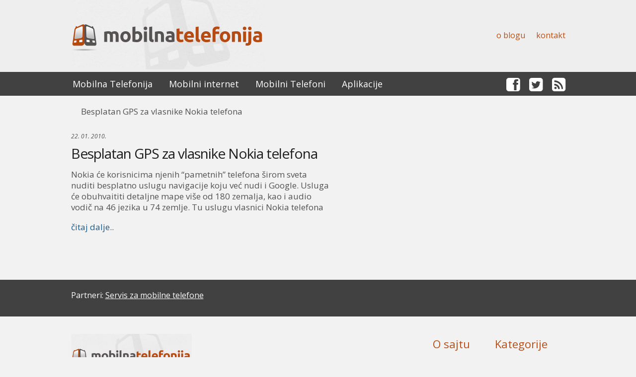

--- FILE ---
content_type: text/html; charset=UTF-8
request_url: https://www.mobilnatelefonija.net/tag/besplatan-gps-za-vlasnike-nokia-telefona/
body_size: 8499
content:
<!DOCTYPE html PUBLIC "-//W3C//DTD XHTML 1.0 Transitional//EN" "http://www.w3.org/TR/xhtml1/DTD/xhtml1-transitional.dtd">
<html xmlns="http://www.w3.org/1999/xhtml">
<head profile="http://gmpg.org/xfn/11">

<meta http-equiv="Content-Type" content="text/html; charset=utf-8" />
<meta name="viewport" content="width=device-width, initial-scale=1.0">

<title>Besplatan GPS za vlasnike Nokia telefona - Mobilna telefonija blog</title>

<meta name='robots' content='max-image-preview:large' />

<!-- All In One SEO Pack 3.6.2ob_start_detected [-1,-1] -->
<script type="application/ld+json" class="aioseop-schema">{"@context":"https://schema.org","@graph":[{"@type":"Organization","@id":"https://www.mobilnatelefonija.net/#organization","url":"https://www.mobilnatelefonija.net/","name":"Mobilna telefonija blog","sameAs":[]},{"@type":"WebSite","@id":"https://www.mobilnatelefonija.net/#website","url":"https://www.mobilnatelefonija.net/","name":"Mobilna telefonija blog","publisher":{"@id":"https://www.mobilnatelefonija.net/#organization"},"potentialAction":{"@type":"SearchAction","target":"https://www.mobilnatelefonija.net/?s={search_term_string}","query-input":"required name=search_term_string"}},{"@type":"CollectionPage","@id":"https://www.mobilnatelefonija.net/tag/besplatan-gps-za-vlasnike-nokia-telefona/#collectionpage","url":"https://www.mobilnatelefonija.net/tag/besplatan-gps-za-vlasnike-nokia-telefona/","inLanguage":"en-US","name":"Besplatan GPS za vlasnike Nokia telefona","isPartOf":{"@id":"https://www.mobilnatelefonija.net/#website"},"breadcrumb":{"@id":"https://www.mobilnatelefonija.net/tag/besplatan-gps-za-vlasnike-nokia-telefona/#breadcrumblist"}},{"@type":"BreadcrumbList","@id":"https://www.mobilnatelefonija.net/tag/besplatan-gps-za-vlasnike-nokia-telefona/#breadcrumblist","itemListElement":[{"@type":"ListItem","position":1,"item":{"@type":"WebPage","@id":"https://www.mobilnatelefonija.net/","url":"https://www.mobilnatelefonija.net/","name":"Mobilna telefonija - blog o mobilnoj telefoniji, aplikacijama, gedžetima"}},{"@type":"ListItem","position":2,"item":{"@type":"WebPage","@id":"https://www.mobilnatelefonija.net/tag/besplatan-gps-za-vlasnike-nokia-telefona/","url":"https://www.mobilnatelefonija.net/tag/besplatan-gps-za-vlasnike-nokia-telefona/","name":"Besplatan GPS za vlasnike Nokia telefona"}}]}]}</script>
<link rel="canonical" href="https://www.mobilnatelefonija.net/tag/besplatan-gps-za-vlasnike-nokia-telefona/" />
<!-- All In One SEO Pack -->
<link rel="alternate" type="application/rss+xml" title="Mobilna telefonija blog &raquo; Besplatan GPS za vlasnike Nokia telefona Tag Feed" href="https://www.mobilnatelefonija.net/tag/besplatan-gps-za-vlasnike-nokia-telefona/feed/" />
<script type="text/javascript">
/* <![CDATA[ */
window._wpemojiSettings = {"baseUrl":"https:\/\/s.w.org\/images\/core\/emoji\/14.0.0\/72x72\/","ext":".png","svgUrl":"https:\/\/s.w.org\/images\/core\/emoji\/14.0.0\/svg\/","svgExt":".svg","source":{"concatemoji":"https:\/\/www.mobilnatelefonija.net\/wp-includes\/js\/wp-emoji-release.min.js?ver=6.4.7"}};
/*! This file is auto-generated */
!function(i,n){var o,s,e;function c(e){try{var t={supportTests:e,timestamp:(new Date).valueOf()};sessionStorage.setItem(o,JSON.stringify(t))}catch(e){}}function p(e,t,n){e.clearRect(0,0,e.canvas.width,e.canvas.height),e.fillText(t,0,0);var t=new Uint32Array(e.getImageData(0,0,e.canvas.width,e.canvas.height).data),r=(e.clearRect(0,0,e.canvas.width,e.canvas.height),e.fillText(n,0,0),new Uint32Array(e.getImageData(0,0,e.canvas.width,e.canvas.height).data));return t.every(function(e,t){return e===r[t]})}function u(e,t,n){switch(t){case"flag":return n(e,"\ud83c\udff3\ufe0f\u200d\u26a7\ufe0f","\ud83c\udff3\ufe0f\u200b\u26a7\ufe0f")?!1:!n(e,"\ud83c\uddfa\ud83c\uddf3","\ud83c\uddfa\u200b\ud83c\uddf3")&&!n(e,"\ud83c\udff4\udb40\udc67\udb40\udc62\udb40\udc65\udb40\udc6e\udb40\udc67\udb40\udc7f","\ud83c\udff4\u200b\udb40\udc67\u200b\udb40\udc62\u200b\udb40\udc65\u200b\udb40\udc6e\u200b\udb40\udc67\u200b\udb40\udc7f");case"emoji":return!n(e,"\ud83e\udef1\ud83c\udffb\u200d\ud83e\udef2\ud83c\udfff","\ud83e\udef1\ud83c\udffb\u200b\ud83e\udef2\ud83c\udfff")}return!1}function f(e,t,n){var r="undefined"!=typeof WorkerGlobalScope&&self instanceof WorkerGlobalScope?new OffscreenCanvas(300,150):i.createElement("canvas"),a=r.getContext("2d",{willReadFrequently:!0}),o=(a.textBaseline="top",a.font="600 32px Arial",{});return e.forEach(function(e){o[e]=t(a,e,n)}),o}function t(e){var t=i.createElement("script");t.src=e,t.defer=!0,i.head.appendChild(t)}"undefined"!=typeof Promise&&(o="wpEmojiSettingsSupports",s=["flag","emoji"],n.supports={everything:!0,everythingExceptFlag:!0},e=new Promise(function(e){i.addEventListener("DOMContentLoaded",e,{once:!0})}),new Promise(function(t){var n=function(){try{var e=JSON.parse(sessionStorage.getItem(o));if("object"==typeof e&&"number"==typeof e.timestamp&&(new Date).valueOf()<e.timestamp+604800&&"object"==typeof e.supportTests)return e.supportTests}catch(e){}return null}();if(!n){if("undefined"!=typeof Worker&&"undefined"!=typeof OffscreenCanvas&&"undefined"!=typeof URL&&URL.createObjectURL&&"undefined"!=typeof Blob)try{var e="postMessage("+f.toString()+"("+[JSON.stringify(s),u.toString(),p.toString()].join(",")+"));",r=new Blob([e],{type:"text/javascript"}),a=new Worker(URL.createObjectURL(r),{name:"wpTestEmojiSupports"});return void(a.onmessage=function(e){c(n=e.data),a.terminate(),t(n)})}catch(e){}c(n=f(s,u,p))}t(n)}).then(function(e){for(var t in e)n.supports[t]=e[t],n.supports.everything=n.supports.everything&&n.supports[t],"flag"!==t&&(n.supports.everythingExceptFlag=n.supports.everythingExceptFlag&&n.supports[t]);n.supports.everythingExceptFlag=n.supports.everythingExceptFlag&&!n.supports.flag,n.DOMReady=!1,n.readyCallback=function(){n.DOMReady=!0}}).then(function(){return e}).then(function(){var e;n.supports.everything||(n.readyCallback(),(e=n.source||{}).concatemoji?t(e.concatemoji):e.wpemoji&&e.twemoji&&(t(e.twemoji),t(e.wpemoji)))}))}((window,document),window._wpemojiSettings);
/* ]]> */
</script>
		
	<style id='wp-emoji-styles-inline-css' type='text/css'>

	img.wp-smiley, img.emoji {
		display: inline !important;
		border: none !important;
		box-shadow: none !important;
		height: 1em !important;
		width: 1em !important;
		margin: 0 0.07em !important;
		vertical-align: -0.1em !important;
		background: none !important;
		padding: 0 !important;
	}
</style>
<link rel='stylesheet' id='wp-block-library-css' href='https://www.mobilnatelefonija.net/wp-includes/css/dist/block-library/style.min.css?ver=6.4.7' type='text/css' media='all' />
<style id='classic-theme-styles-inline-css' type='text/css'>
/*! This file is auto-generated */
.wp-block-button__link{color:#fff;background-color:#32373c;border-radius:9999px;box-shadow:none;text-decoration:none;padding:calc(.667em + 2px) calc(1.333em + 2px);font-size:1.125em}.wp-block-file__button{background:#32373c;color:#fff;text-decoration:none}
</style>
<style id='global-styles-inline-css' type='text/css'>
body{--wp--preset--color--black: #000000;--wp--preset--color--cyan-bluish-gray: #abb8c3;--wp--preset--color--white: #ffffff;--wp--preset--color--pale-pink: #f78da7;--wp--preset--color--vivid-red: #cf2e2e;--wp--preset--color--luminous-vivid-orange: #ff6900;--wp--preset--color--luminous-vivid-amber: #fcb900;--wp--preset--color--light-green-cyan: #7bdcb5;--wp--preset--color--vivid-green-cyan: #00d084;--wp--preset--color--pale-cyan-blue: #8ed1fc;--wp--preset--color--vivid-cyan-blue: #0693e3;--wp--preset--color--vivid-purple: #9b51e0;--wp--preset--gradient--vivid-cyan-blue-to-vivid-purple: linear-gradient(135deg,rgba(6,147,227,1) 0%,rgb(155,81,224) 100%);--wp--preset--gradient--light-green-cyan-to-vivid-green-cyan: linear-gradient(135deg,rgb(122,220,180) 0%,rgb(0,208,130) 100%);--wp--preset--gradient--luminous-vivid-amber-to-luminous-vivid-orange: linear-gradient(135deg,rgba(252,185,0,1) 0%,rgba(255,105,0,1) 100%);--wp--preset--gradient--luminous-vivid-orange-to-vivid-red: linear-gradient(135deg,rgba(255,105,0,1) 0%,rgb(207,46,46) 100%);--wp--preset--gradient--very-light-gray-to-cyan-bluish-gray: linear-gradient(135deg,rgb(238,238,238) 0%,rgb(169,184,195) 100%);--wp--preset--gradient--cool-to-warm-spectrum: linear-gradient(135deg,rgb(74,234,220) 0%,rgb(151,120,209) 20%,rgb(207,42,186) 40%,rgb(238,44,130) 60%,rgb(251,105,98) 80%,rgb(254,248,76) 100%);--wp--preset--gradient--blush-light-purple: linear-gradient(135deg,rgb(255,206,236) 0%,rgb(152,150,240) 100%);--wp--preset--gradient--blush-bordeaux: linear-gradient(135deg,rgb(254,205,165) 0%,rgb(254,45,45) 50%,rgb(107,0,62) 100%);--wp--preset--gradient--luminous-dusk: linear-gradient(135deg,rgb(255,203,112) 0%,rgb(199,81,192) 50%,rgb(65,88,208) 100%);--wp--preset--gradient--pale-ocean: linear-gradient(135deg,rgb(255,245,203) 0%,rgb(182,227,212) 50%,rgb(51,167,181) 100%);--wp--preset--gradient--electric-grass: linear-gradient(135deg,rgb(202,248,128) 0%,rgb(113,206,126) 100%);--wp--preset--gradient--midnight: linear-gradient(135deg,rgb(2,3,129) 0%,rgb(40,116,252) 100%);--wp--preset--font-size--small: 13px;--wp--preset--font-size--medium: 20px;--wp--preset--font-size--large: 36px;--wp--preset--font-size--x-large: 42px;--wp--preset--spacing--20: 0.44rem;--wp--preset--spacing--30: 0.67rem;--wp--preset--spacing--40: 1rem;--wp--preset--spacing--50: 1.5rem;--wp--preset--spacing--60: 2.25rem;--wp--preset--spacing--70: 3.38rem;--wp--preset--spacing--80: 5.06rem;--wp--preset--shadow--natural: 6px 6px 9px rgba(0, 0, 0, 0.2);--wp--preset--shadow--deep: 12px 12px 50px rgba(0, 0, 0, 0.4);--wp--preset--shadow--sharp: 6px 6px 0px rgba(0, 0, 0, 0.2);--wp--preset--shadow--outlined: 6px 6px 0px -3px rgba(255, 255, 255, 1), 6px 6px rgba(0, 0, 0, 1);--wp--preset--shadow--crisp: 6px 6px 0px rgba(0, 0, 0, 1);}:where(.is-layout-flex){gap: 0.5em;}:where(.is-layout-grid){gap: 0.5em;}body .is-layout-flow > .alignleft{float: left;margin-inline-start: 0;margin-inline-end: 2em;}body .is-layout-flow > .alignright{float: right;margin-inline-start: 2em;margin-inline-end: 0;}body .is-layout-flow > .aligncenter{margin-left: auto !important;margin-right: auto !important;}body .is-layout-constrained > .alignleft{float: left;margin-inline-start: 0;margin-inline-end: 2em;}body .is-layout-constrained > .alignright{float: right;margin-inline-start: 2em;margin-inline-end: 0;}body .is-layout-constrained > .aligncenter{margin-left: auto !important;margin-right: auto !important;}body .is-layout-constrained > :where(:not(.alignleft):not(.alignright):not(.alignfull)){max-width: var(--wp--style--global--content-size);margin-left: auto !important;margin-right: auto !important;}body .is-layout-constrained > .alignwide{max-width: var(--wp--style--global--wide-size);}body .is-layout-flex{display: flex;}body .is-layout-flex{flex-wrap: wrap;align-items: center;}body .is-layout-flex > *{margin: 0;}body .is-layout-grid{display: grid;}body .is-layout-grid > *{margin: 0;}:where(.wp-block-columns.is-layout-flex){gap: 2em;}:where(.wp-block-columns.is-layout-grid){gap: 2em;}:where(.wp-block-post-template.is-layout-flex){gap: 1.25em;}:where(.wp-block-post-template.is-layout-grid){gap: 1.25em;}.has-black-color{color: var(--wp--preset--color--black) !important;}.has-cyan-bluish-gray-color{color: var(--wp--preset--color--cyan-bluish-gray) !important;}.has-white-color{color: var(--wp--preset--color--white) !important;}.has-pale-pink-color{color: var(--wp--preset--color--pale-pink) !important;}.has-vivid-red-color{color: var(--wp--preset--color--vivid-red) !important;}.has-luminous-vivid-orange-color{color: var(--wp--preset--color--luminous-vivid-orange) !important;}.has-luminous-vivid-amber-color{color: var(--wp--preset--color--luminous-vivid-amber) !important;}.has-light-green-cyan-color{color: var(--wp--preset--color--light-green-cyan) !important;}.has-vivid-green-cyan-color{color: var(--wp--preset--color--vivid-green-cyan) !important;}.has-pale-cyan-blue-color{color: var(--wp--preset--color--pale-cyan-blue) !important;}.has-vivid-cyan-blue-color{color: var(--wp--preset--color--vivid-cyan-blue) !important;}.has-vivid-purple-color{color: var(--wp--preset--color--vivid-purple) !important;}.has-black-background-color{background-color: var(--wp--preset--color--black) !important;}.has-cyan-bluish-gray-background-color{background-color: var(--wp--preset--color--cyan-bluish-gray) !important;}.has-white-background-color{background-color: var(--wp--preset--color--white) !important;}.has-pale-pink-background-color{background-color: var(--wp--preset--color--pale-pink) !important;}.has-vivid-red-background-color{background-color: var(--wp--preset--color--vivid-red) !important;}.has-luminous-vivid-orange-background-color{background-color: var(--wp--preset--color--luminous-vivid-orange) !important;}.has-luminous-vivid-amber-background-color{background-color: var(--wp--preset--color--luminous-vivid-amber) !important;}.has-light-green-cyan-background-color{background-color: var(--wp--preset--color--light-green-cyan) !important;}.has-vivid-green-cyan-background-color{background-color: var(--wp--preset--color--vivid-green-cyan) !important;}.has-pale-cyan-blue-background-color{background-color: var(--wp--preset--color--pale-cyan-blue) !important;}.has-vivid-cyan-blue-background-color{background-color: var(--wp--preset--color--vivid-cyan-blue) !important;}.has-vivid-purple-background-color{background-color: var(--wp--preset--color--vivid-purple) !important;}.has-black-border-color{border-color: var(--wp--preset--color--black) !important;}.has-cyan-bluish-gray-border-color{border-color: var(--wp--preset--color--cyan-bluish-gray) !important;}.has-white-border-color{border-color: var(--wp--preset--color--white) !important;}.has-pale-pink-border-color{border-color: var(--wp--preset--color--pale-pink) !important;}.has-vivid-red-border-color{border-color: var(--wp--preset--color--vivid-red) !important;}.has-luminous-vivid-orange-border-color{border-color: var(--wp--preset--color--luminous-vivid-orange) !important;}.has-luminous-vivid-amber-border-color{border-color: var(--wp--preset--color--luminous-vivid-amber) !important;}.has-light-green-cyan-border-color{border-color: var(--wp--preset--color--light-green-cyan) !important;}.has-vivid-green-cyan-border-color{border-color: var(--wp--preset--color--vivid-green-cyan) !important;}.has-pale-cyan-blue-border-color{border-color: var(--wp--preset--color--pale-cyan-blue) !important;}.has-vivid-cyan-blue-border-color{border-color: var(--wp--preset--color--vivid-cyan-blue) !important;}.has-vivid-purple-border-color{border-color: var(--wp--preset--color--vivid-purple) !important;}.has-vivid-cyan-blue-to-vivid-purple-gradient-background{background: var(--wp--preset--gradient--vivid-cyan-blue-to-vivid-purple) !important;}.has-light-green-cyan-to-vivid-green-cyan-gradient-background{background: var(--wp--preset--gradient--light-green-cyan-to-vivid-green-cyan) !important;}.has-luminous-vivid-amber-to-luminous-vivid-orange-gradient-background{background: var(--wp--preset--gradient--luminous-vivid-amber-to-luminous-vivid-orange) !important;}.has-luminous-vivid-orange-to-vivid-red-gradient-background{background: var(--wp--preset--gradient--luminous-vivid-orange-to-vivid-red) !important;}.has-very-light-gray-to-cyan-bluish-gray-gradient-background{background: var(--wp--preset--gradient--very-light-gray-to-cyan-bluish-gray) !important;}.has-cool-to-warm-spectrum-gradient-background{background: var(--wp--preset--gradient--cool-to-warm-spectrum) !important;}.has-blush-light-purple-gradient-background{background: var(--wp--preset--gradient--blush-light-purple) !important;}.has-blush-bordeaux-gradient-background{background: var(--wp--preset--gradient--blush-bordeaux) !important;}.has-luminous-dusk-gradient-background{background: var(--wp--preset--gradient--luminous-dusk) !important;}.has-pale-ocean-gradient-background{background: var(--wp--preset--gradient--pale-ocean) !important;}.has-electric-grass-gradient-background{background: var(--wp--preset--gradient--electric-grass) !important;}.has-midnight-gradient-background{background: var(--wp--preset--gradient--midnight) !important;}.has-small-font-size{font-size: var(--wp--preset--font-size--small) !important;}.has-medium-font-size{font-size: var(--wp--preset--font-size--medium) !important;}.has-large-font-size{font-size: var(--wp--preset--font-size--large) !important;}.has-x-large-font-size{font-size: var(--wp--preset--font-size--x-large) !important;}
.wp-block-navigation a:where(:not(.wp-element-button)){color: inherit;}
:where(.wp-block-post-template.is-layout-flex){gap: 1.25em;}:where(.wp-block-post-template.is-layout-grid){gap: 1.25em;}
:where(.wp-block-columns.is-layout-flex){gap: 2em;}:where(.wp-block-columns.is-layout-grid){gap: 2em;}
.wp-block-pullquote{font-size: 1.5em;line-height: 1.6;}
</style>
<link rel='stylesheet' id='wp-paginate-css' href='https://www.mobilnatelefonija.net/wp-content/plugins/wp-paginate/css/wp-paginate.css?ver=2.2.0' type='text/css' media='screen' />
<script type="text/javascript" src="https://www.mobilnatelefonija.net/wp-includes/js/jquery/jquery.min.js?ver=3.7.1" id="jquery-core-js"></script>
<script type="text/javascript" src="https://www.mobilnatelefonija.net/wp-includes/js/jquery/jquery-migrate.min.js?ver=3.4.1" id="jquery-migrate-js"></script>
<script type="text/javascript" id="jquery-js-after">
/* <![CDATA[ */
jQuery(document).ready(function() {
	jQuery(".cc09c08c8de438291d96ff3784f34ba8").click(function() {
		jQuery.post(
			"https://www.mobilnatelefonija.net/wp-admin/admin-ajax.php", {
				"action": "quick_adsense_onpost_ad_click",
				"quick_adsense_onpost_ad_index": jQuery(this).attr("data-index"),
				"quick_adsense_nonce": "8a5e8f8643",
			}, function(response) { }
		);
	});
});
/* ]]> */
</script>
<link rel="https://api.w.org/" href="https://www.mobilnatelefonija.net/wp-json/" /><link rel="alternate" type="application/json" href="https://www.mobilnatelefonija.net/wp-json/wp/v2/tags/131" /><link rel="EditURI" type="application/rsd+xml" title="RSD" href="https://www.mobilnatelefonija.net/xmlrpc.php?rsd" />
<script async src="//pagead2.googlesyndication.com/pagead/js/adsbygoogle.js"></script>
<!-- Heder -->
<ins class="adsbygoogle" data-ad-client="ca-pub-7752377404450388" data-ad-slot="1082611641"></ins>
<script>
(adsbygoogle = window.adsbygoogle || []).push({});
</script>
<meta name="language" content="sr, hr" />
<meta name="author" content="Miloš Petrović" />
	<meta name="facebook-domain-verification" content="ml0r3xuoxolmf6km0s3nedglb9kx1t" />
<link rel="stylesheet" href="https://www.mobilnatelefonija.net/wp-content/themes/mobtelefonija3/style.css" type="text/css" media="screen" />
<link rel="stylesheet" media="screen and (max-width: 600px)" href="https://www.mobilnatelefonija.net/wp-content/themes/mobtelefonija3/small600.css" />
<link rel="stylesheet" media="screen and (max-width: 480px)" href="https://www.mobilnatelefonija.net/wp-content/themes/mobtelefonija3/small480.css" />

<link rel="stylesheet" href="https://www.mobilnatelefonija.net/wp-content/themes/mobtelefonija3/font-awesome-4.0.3/css/font-awesome.min.css">
<link href='https://fonts.googleapis.com/css?family=Open+Sans:400,400italic,700&subset=latin,latin-ext' rel='stylesheet' type='text/css'>

<link rel="alternate" type="application/rss+xml" title="Mobilna telefonija blog RSS Feed" href="https://feeds.feedburner.com/milosblog" />
<link rel="pingback" href="https://www.mobilnatelefonija.net/xmlrpc.php" />
<link rel="shortcut icon" href="https://www.mobilnatelefonija.net/wp-content/themes/mobtelefonija3/favicon.ico" />

<script src="https://ajax.googleapis.com/ajax/libs/jquery/1.8.3/jquery.min.js"></script>

<script>(function() {
  var _fbq = window._fbq || (window._fbq = []);
  if (!_fbq.loaded) {
    var fbds = document.createElement('script');
    fbds.async = true;
    fbds.src = '//connect.facebook.net/en_US/fbds.js';
    var s = document.getElementsByTagName('script')[0];
    s.parentNode.insertBefore(fbds, s);
    _fbq.loaded = true;
  }
  _fbq.push(['addPixelId', '254105431447371']);
})();
window._fbq = window._fbq || [];
window._fbq.push(['track', 'PixelInitialized', {}]);
</script>
<noscript><img height="1" width="1" alt="" style="display:none" src="https://www.facebook.com/tr?id=254105431447371&amp;ev=PixelInitialized" /></noscript>

<script type="text/javascript">

  var _gaq = _gaq || [];
  _gaq.push(['_setAccount', 'UA-1015198-18']);
  _gaq.push(['_trackPageview']);

  (function() {
    var ga = document.createElement('script'); ga.type = 'text/javascript'; ga.async = true;
    ga.src = ('https:' == document.location.protocol ? 'https://ssl' : 'http://www') + '.google-analytics.com/ga.js';
    var s = document.getElementsByTagName('script')[0]; s.parentNode.insertBefore(ga, s);
  })();

</script>

	<!-- Yandex.Metrika counter -->
<script type="text/javascript" >
   (function(m,e,t,r,i,k,a){m[i]=m[i]||function(){(m[i].a=m[i].a||[]).push(arguments)};
   m[i].l=1*new Date();k=e.createElement(t),a=e.getElementsByTagName(t)[0],k.async=1,k.src=r,a.parentNode.insertBefore(k,a)})
   (window, document, "script", "https://mc.yandex.ru/metrika/tag.js", "ym");

   ym(88669508, "init", {
        clickmap:true,
        trackLinks:true,
        accurateTrackBounce:true,
        webvisor:true
   });
</script>
<noscript><div><img src="https://mc.yandex.ru/watch/88669508" style="position:absolute; left:-9999px;" alt="" /></div></noscript>
<!-- /Yandex.Metrika counter -->
	
	
<!-- Google tag (gtag.js) -->
<script async src="https://www.googletagmanager.com/gtag/js?id=G-NN9618QH8T"></script>
<script>
  window.dataLayer = window.dataLayer || [];
  function gtag(){dataLayer.push(arguments);}
  gtag('js', new Date());

  gtag('config', 'G-NN9618QH8T');
</script>



</head>







<body data-rsssl=1>





<!-- Heder  -->
<div class="blackback">
<div class="centralni">
   <div class="top">
    
    <div class="logodiv">
    <a href="https://mobilnatelefonija.net/"><div class="logo"></div></a>
   </div>

    <div class="opissajta">
   
   </div>

   <div class="topl">

    <div class="menitop">
     <ul>
     <div class="menu-top-meni-container"><ul id="menu-top-meni" class="menu"><li id="menu-item-5183" class="menu-item menu-item-type-post_type menu-item-object-page menu-item-5183"><a href="https://www.mobilnatelefonija.net/o-blogu/">O blogu</a></li>
<li id="menu-item-5184" class="menu-item menu-item-type-post_type menu-item-object-page menu-item-5184"><a href="https://www.mobilnatelefonija.net/kontakt/">Kontakt</a></li>
</ul></div>      </ul>
      </div>





    </div>


   </div>


    

</div>
</div>






<div class="blueback">
<div class="centralni">
    
    <a href="https://mobilnatelefonija.net/"><div class="zvonce"></div></a>


    <div class="meni">
     <ul>
    <div class="menu-meni-container"><ul id="menu-meni" class="menu"><li id="menu-item-5162" class="menu-item menu-item-type-taxonomy menu-item-object-category menu-item-5162"><a href="https://www.mobilnatelefonija.net/kategorija/mobilna/">Mobilna Telefonija</a></li>
<li id="menu-item-5163" class="menu-item menu-item-type-taxonomy menu-item-object-category menu-item-5163"><a href="https://www.mobilnatelefonija.net/kategorija/mobilni-internet/">Mobilni internet</a></li>
<li id="menu-item-5164" class="menu-item menu-item-type-taxonomy menu-item-object-category menu-item-5164"><a href="https://www.mobilnatelefonija.net/kategorija/mobilni-telefoni/">Mobilni Telefoni</a></li>
<li id="menu-item-5165" class="menu-item menu-item-type-taxonomy menu-item-object-category menu-item-5165"><a href="https://www.mobilnatelefonija.net/kategorija/aplikacije/">Aplikacije</a></li>
</ul></div>      </ul>


      <nav>
           <div style="float:left; padding-right:5px;">Kategorije:</div>
           <div style="float:left;">
           <ul> 
       <div class="menu-meni-container"><ul id="menu-meni-1" class="menu"><li class="menu-item menu-item-type-taxonomy menu-item-object-category menu-item-5162"><a href="https://www.mobilnatelefonija.net/kategorija/mobilna/">Mobilna Telefonija</a></li>
<li class="menu-item menu-item-type-taxonomy menu-item-object-category menu-item-5163"><a href="https://www.mobilnatelefonija.net/kategorija/mobilni-internet/">Mobilni internet</a></li>
<li class="menu-item menu-item-type-taxonomy menu-item-object-category menu-item-5164"><a href="https://www.mobilnatelefonija.net/kategorija/mobilni-telefoni/">Mobilni Telefoni</a></li>
<li class="menu-item menu-item-type-taxonomy menu-item-object-category menu-item-5165"><a href="https://www.mobilnatelefonija.net/kategorija/aplikacije/">Aplikacije</a></li>
</ul></div>    </ul>

     

    </div>
      </nav>


      

    </div>



          <div class="social">
         <a href="https://www.facebook.com/mobtelefonija/" target="_blank"><i class="fa fa-facebook-square fa-2x"></i></a>
     <a href="https://twitter.com/mobtelefonija" target="_blank"><i class="fa fa-twitter-square fa-2x"></i></a>
     <a href="https://www.mobilnatelefonija.net/feed/" target="_blank"><i class="fa fa-rss-square fa-2x"></i></a>
    </div>



</div>
</div>
<!-- Central loop  -->

<div class="centralni">


<div class="pomeraj"></div>

<!-- TOP vesti -->





   
  
     <div class="kontejner">

     <div class="malinaslov" style="padding-left:20px; font-size:17px;">
          Besplatan GPS za vlasnike Nokia telefona     </div>
 <div class="clear"></div>
  
    
    



<!-- ostali postovi -->



    <div class="postovi">

    <div class="fotos">
    <!-- 413x252  -->
    <a href="https://www.mobilnatelefonija.net/mobilna/besplatan-gps-za-vlasnike-nokia-telefona/" title="Besplatan GPS za vlasnike Nokia telefona">
            </a>
    </div>

    <div class="sadrzaj">
        <div class="kategorija">
        22. 01. 2010.        </div>

        <h2><a href="https://www.mobilnatelefonija.net/mobilna/besplatan-gps-za-vlasnike-nokia-telefona/">Besplatan GPS za vlasnike Nokia telefona</a></h2>
       
        <div class="tekst">
        <p><p>Nokia će korisnicima njenih &#8220;pametnih&#8221; telefona širom sveta nuditi besplatno uslugu navigacije koju već nudi i Google. Usluga će obuhvaititi detaljne mape više od 180 zemalja, kao i audio vodič na 46 jezika u 74 zemlje. Tu uslugu vlasnici Nokia telefona moći će odmah da preuzmu sa sajta kompanije Ovi Map a od marta će [&hellip;]</p>
        </p>
        </div>
        <div class="datum"><a href="https://www.mobilnatelefonija.net/mobilna/besplatan-gps-za-vlasnike-nokia-telefona/">čitaj dalje..</a></div>
    </div>

    </div>











    

     
         <div class="postovi" style="text-align:right;">
             
                      </div>





    <div class="clear"></div>
</div>

     
   


    

     













<!-- fb, instagram, baner -->

<div class="nestani">
<div class="kontejner">
    
<div class="element">

</div>



<div class="element">
 
</div>

<div class="element">
 
</div>

<div class="clear"></div>

</div> 
</div>




<div class="clear"></div>
</div>





<!-- FOOTER 1  -->


<div class="blackback2">
<div class="centralni">
     <div class="emailsub">
      
      <div style="padding-top:10px; color:#ffffff;">
  Partneri:  <a href="https://www.servismobilnihtelefona.com/" target="_blank">Servis za mobilne telefone</a>
          </div>
            
             
             <!--  <form action="" method="post" id="frm-subscriptionFront">

            
            <div class="required">
              <label for="frm-email" class="required">Budite u toku sa svim aktuelnim temama</label>

              <input type="text" name="email" id="frm-email" placeholder="Vaša email adresa" required data-nette-rules='[{"op":":filled","msg":"E-mail address is requried."},{"op":":email","msg":"Your e-mail address must be valid."}]' value="" class="text">
          
              <input type="submit" name="_submit" class="subscribeButton button" value="Prijavi me">
            </div>
            

            <div><input type="hidden" name="_form_" value="subscriptionFront">[if IE]><input type=IEbug disabled style="display:none"><![endif]</div>
            </form> -->

          </br>
         

     </div>
</div>
</div>





<!-- FOOTER 1  -->








<!-- FOOTER 2  -->


<div class="whiteback">
<div class="centralni">
      <div class="footer">
         
        <div style="float:left;"> 
          <div class="logodiv">
          <a href="https://mobilnatelefonija.net"><div class="logo"></div></a>
         </div>

             <div class="socialfooter">
     <div class="licenca">
     <a rel="license" href="http://creativecommons.org/licenses/by-nc-nd/3.0/deed.hr" target="_blank">
     <!--<img alt="Creative Commons licenca" style="border-width:0" src=" http://i.creativecommons.org/l/by-nc-nd/3.0/88x31.png " />--></a>
     <br />Tekstovi su autorsko delo zaštićeno <a rel="license" href="http://creativecommons.org/licenses/by-nc-nd/3.0/deed.hr">
     CC</a> licencom. Dozvoljeno je deljenje bez prerade i izmene, uz obavezno navođenje izvora.</div>

    </div>

    <div class="menitopmanji">
     <ul>
     <div class="menu-top-meni-container"><ul id="menu-top-meni-1" class="menu"><li class="menu-item menu-item-type-post_type menu-item-object-page menu-item-5183"><a href="https://www.mobilnatelefonija.net/o-blogu/">O blogu</a></li>
<li class="menu-item menu-item-type-post_type menu-item-object-page menu-item-5184"><a href="https://www.mobilnatelefonija.net/kontakt/">Kontakt</a></li>
</ul></div>      </ul>
      </div>

    </div>





<!--      <div class="menif">
    <div class="naslov">Vesti po državama</div>
            <ul> 
          </ul>
    </div>
 -->


     <div class="menif">
         <div class="naslov">Kategorije</div>
            <ul> 
      <div class="menu-meni-container"><ul id="menu-meni-2" class="menu"><li class="menu-item menu-item-type-taxonomy menu-item-object-category menu-item-5162"><a href="https://www.mobilnatelefonija.net/kategorija/mobilna/">Mobilna Telefonija</a></li>
<li class="menu-item menu-item-type-taxonomy menu-item-object-category menu-item-5163"><a href="https://www.mobilnatelefonija.net/kategorija/mobilni-internet/">Mobilni internet</a></li>
<li class="menu-item menu-item-type-taxonomy menu-item-object-category menu-item-5164"><a href="https://www.mobilnatelefonija.net/kategorija/mobilni-telefoni/">Mobilni Telefoni</a></li>
<li class="menu-item menu-item-type-taxonomy menu-item-object-category menu-item-5165"><a href="https://www.mobilnatelefonija.net/kategorija/aplikacije/">Aplikacije</a></li>
</ul></div>    </ul>
    </div>


    <div class="menif">
       <div class="naslov">O sajtu</div>
            <ul> 
  <div class="menu-top-meni-container"><ul id="menu-top-meni-2" class="menu"><li class="menu-item menu-item-type-post_type menu-item-object-page menu-item-5183"><a href="https://www.mobilnatelefonija.net/o-blogu/">O blogu</a></li>
<li class="menu-item menu-item-type-post_type menu-item-object-page menu-item-5184"><a href="https://www.mobilnatelefonija.net/kontakt/">Kontakt</a></li>
</ul></div>    </ul>
    </div>
		  
		  
</div>
</div>













<script src="https://ajax.googleapis.com/ajax/libs/jquery/1.6.2/jquery.min.js"></script>
  <script>
   // DOM ready
   $(function() {
     
      // Create the dropdown base
      $("<select />").appendTo("nav");
      
      // Create default option "Go to..."
      $("<option />", {
         "selected": "selected",
         "value"   : "",
         "text"    : "Odaberi.."
      }).appendTo("nav select");
      
      // Populate dropdown with menu items
      $("nav a").each(function() {
       var el = $(this);
       $("<option />", {
           "value"   : el.attr("href"),
           "text"    : el.text()
       }).appendTo("nav select");
      });
      
     // To make dropdown actually work
     // To make more unobtrusive: http://css-tricks.com/4064-unobtrusive-page-changer/
      $("nav select").change(function() {
        window.location = $(this).find("option:selected").val();
      });
   
   });
  </script>




<script>
  /* Dynamic top menu positioning
 *
 */

var num = 145; //number of pixels before modifying styles

$(window).bind('scroll', function () {
    if ($(window).scrollTop() > num) {
        $('.blueback').addClass('fixed');
        $('.pomeraj').addClass('fixpomeraj');
        $('.zvonce').addClass('zvonceprikaz');
        $('.sidecontent').addClass('fixedsidebar');
    } else {
        $('.blueback').removeClass('fixed');
        $('.pomeraj').removeClass('fixpomeraj');
        $('.zvonce').removeClass('zvonceprikaz');
        $('.sidecontent').removeClass('fixedsidebar');
    }
});

//USE SCROLL WHEEL FOR THIS FIDDLE DEMO
</script>




<script>
  /* Dynamic top menu positioning
 *
 */

var num = 145; //number of pixels before modifying styles





$(window).scroll(function() {
    var pxFromBottom = 500;
    if ($(window).scrollTop() + $(window).height() > $(document).height() - pxFromBottom) {
        $('.sidebar').fadeOut('slow');
    } else {
        $('.sidebar').fadeIn('slow')
    }
});

//USE SCROLL WHEEL FOR THIS FIDDLE DEMO
</script>










</body>
</html>

--- FILE ---
content_type: text/html; charset=utf-8
request_url: https://www.google.com/recaptcha/api2/aframe
body_size: 265
content:
<!DOCTYPE HTML><html><head><meta http-equiv="content-type" content="text/html; charset=UTF-8"></head><body><script nonce="SrxbA6yL5EG0njT37eX3GA">/** Anti-fraud and anti-abuse applications only. See google.com/recaptcha */ try{var clients={'sodar':'https://pagead2.googlesyndication.com/pagead/sodar?'};window.addEventListener("message",function(a){try{if(a.source===window.parent){var b=JSON.parse(a.data);var c=clients[b['id']];if(c){var d=document.createElement('img');d.src=c+b['params']+'&rc='+(localStorage.getItem("rc::a")?sessionStorage.getItem("rc::b"):"");window.document.body.appendChild(d);sessionStorage.setItem("rc::e",parseInt(sessionStorage.getItem("rc::e")||0)+1);localStorage.setItem("rc::h",'1769077737731');}}}catch(b){}});window.parent.postMessage("_grecaptcha_ready", "*");}catch(b){}</script></body></html>